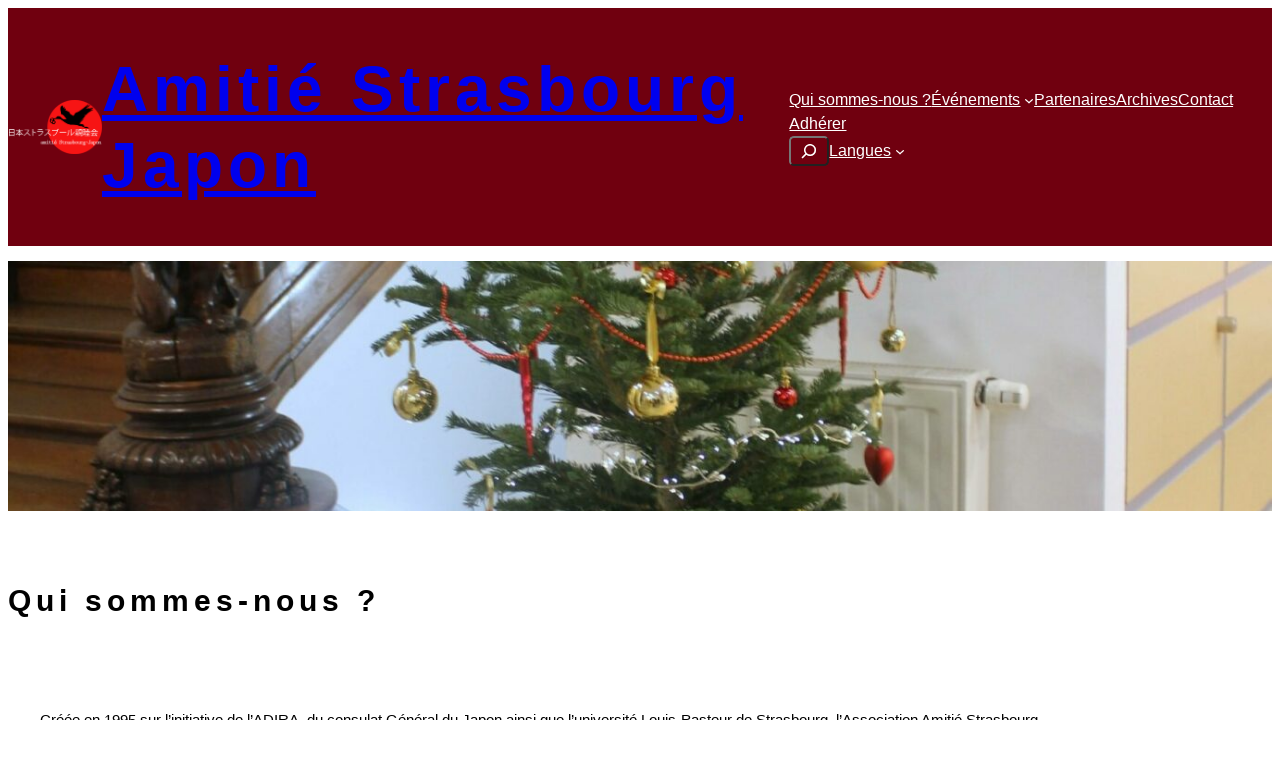

--- FILE ---
content_type: text/css
request_url: https://www.amitie-strasbourg-japon.net/wp-content/themes/AASJ/style.css?ver=6.9
body_size: 1088
content:
/**
 * Theme Name: AASJ
 * Template:   twentytwentythree
 * Author: l'équipe CAWEB - CHAUSSARD Kelly, KIWAMATSU Kazuma, RUBECK Louison, YOUNG Eleanor
 * Description: Un thème enfant de TwentyTwentyThree créé pour le site web de l'association Amitié Strasbourg Japon (AASJ)
 */

header {
    background-color: #70000f;
    font-size: 1rem;
    display: flex;

/*header scroll*/
	
	position: sticky;
	position: -webkit-sticky;
	z-index: 9999;
	width: 100%;
	top: 0;
	
}

/* p{
	font-size: 1.5rem;
} */

.wp-block-navigation__responsive-container-close, .wp-block-navigation__responsive-container-open {
    background: #0000;
    border: none;
    color: white;
    cursor: pointer;
    text-transform: inherit;
    vertical-align: middle;
}


.wp-block-navigation-item__label,
.wp-block-site-title,
.wp-block-search.wp-block-search__button-only .wp-block-search__button,
.wp-block-navigation .wp-block-navigation-item__content.wp-block-navigation-item__content,
h3.wp-block-heading.has-text-align-center {
    color: white;
}

.wp-block-latest-posts__post-title{
font-size:22px;}

.wp-block-search.wp-block-search__button-only .wp-block-search__button {
    flex-shrink: 0;
    margin-left: 0;
    background-color: #70000f;
}

.facebooklogo {
    height: 20px;
    width: 20px;
}

footer {
    background-color: #70000f;
}

div.wpforms-container-full .wpforms-form .wpforms-head-container {
    padding: 0;
    position: relative;
    top: 20px;
}

.wp-block-group.has-base-color.has-tertiary-background-color.has-text-color.has-background.has-link-color.wp-elements-739931da74241bc2f550807cb7194875.is-layout-flow.wp-block-group-is-layout-flow {
    margin: auto;
}

.wp-element-button, .wp-block-button__link {
	border-radius: 5px;
}

.wp-element-button:visited, .wp-block-button__link:visited{
	color: var(--wp--preset--color--base)
}

.wp-container-core-group-is-layout-1.wp-container-core-group-is-layout-1, .wp-container-core-group-is-layout-2.wp-container-core-group-is-layout-2 {
	flex-wrap: wrap !important;
}

.wp-container-core-group-is-layout-3.wp-container-core-group-is-layout-3 {
    flex-wrap: wrap !important;
}

.wpforms-container.wpf-center {
    margin: 0 auto !important;
/* Adjust the width in the next 2 lines as your site needs */
    max-width: 500px !important;
    width: 500px !important;
}


/* Pour petits écran type mobiles */
@media only screen and (max-width: 767px) {
	.wp-block-navigation__responsive-container-open  {
   		display: block !important;
		height: 50px;
	}
	
	.wpforms-container.wpf-center {
    /* Reset the width for devices under 600px */
        max-width: unset !important;
        width: auto !important;
		}

  /* full menu */
  .wp-block-navigation__responsive-container:not(.is-menu-open.has-modal-open) {
    display: none !important;
  }
}


/* Pour moyens écran type tablettes */
@media only screen and (min-width: 768px) and (max-width: 1189px) {
	.wp-block-navigation__responsive-container-open  {
    	display: block !important;
		height: 50px;
  }

  /* full menu */
  .wp-block-navigation__responsive-container:not(.is-menu-open.has-modal-open) {
    display: none !important;
  }
	
}